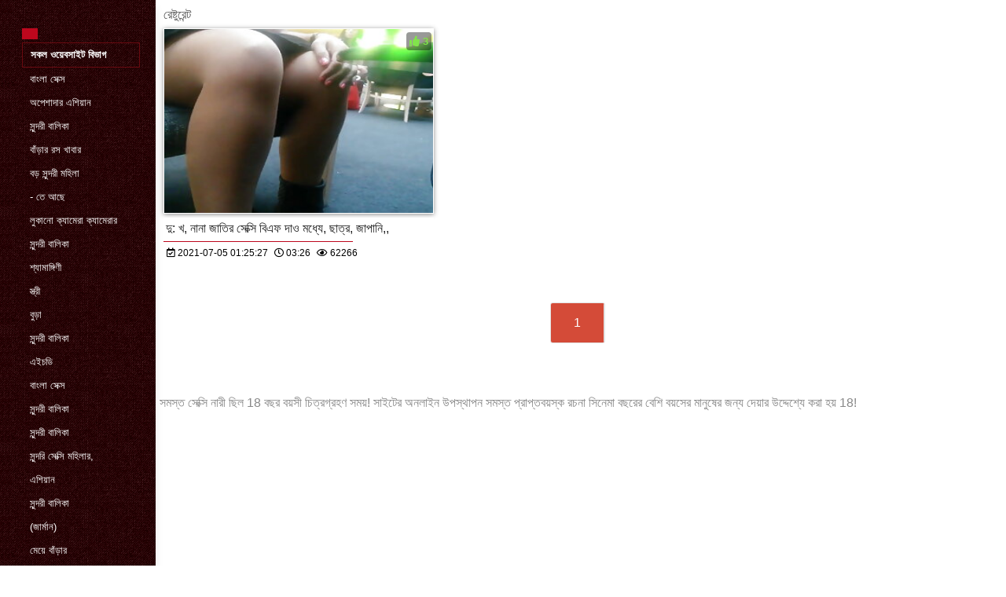

--- FILE ---
content_type: text/html; charset=UTF-8
request_url: https://erateas.org/category/restaurant
body_size: 3351
content:
<!DOCTYPE html>
<html lang="bn">
<head>
    <meta http-equiv="Content-Language" content="bn">
    <meta charset="UTF-8">
    <title>লিঙ্গ  রেষ্টুরেন্ট বিনামূল্যে ভিডিও ক্লিপ  </title>
	<meta name="description" content="শ্যামাঙ্গিণী  " />
<link rel="icon" href="https://erateas.org/files/favicon.png" type="image/png">
<link href="https://erateas.org/files/styles.css" type="text/css" rel="stylesheet" />
<link href="https://erateas.org/files/all.css" rel="stylesheet">   

		<meta name="viewport" content="width=device-width, initial-scale=1">
		<meta name="apple-touch-fullscreen" content="YES" />
		<base target="_blank">
		<link rel="canonical" href=""/>
    
<style>    
@media (max-width: 460px) {
.th-link img, .img-box{height:290px !important;}
.th-link img, .img-box{width:348px !important;}
}
</style></head>
<body>
    <div class="wrap">
<div class="wrap-inner center clearfix" id="wrap-inner">
<aside class="side">
<nav class="menu">
<br>
<ul>


<li>&nbsp;</li>  
<li><a href="https://erateas.org/" id="active" title=""></a></li>
    

    
    <li style="border:1px solid #690a10;"><a href="https://erateas.org/categoryall.html" title="সকল বিভাগ কামোত্তেজকতত্ত্ব অনলাইন "><b>সকল ওয়েবসাইট বিভাগ </b></a></li>

<li><a href="https://erateas.org/category/indian/" title="">বাংলা সেক্স</a></li><li><a href="https://erateas.org/category/amateur/" title="">অপেশাদার এশিয়ান</a></li><li><a href="https://erateas.org/category/asian/" title="">সুন্দরী বালিকা</a></li><li><a href="https://erateas.org/category/big_boobs/" title="">বাঁড়ার রস খাবার</a></li><li><a href="https://erateas.org/category/big_tits/" title="">বড় সুন্দরী মহিলা</a></li><li><a href="https://erateas.org/category/blowjobs/" title="">- তে আছে</a></li><li><a href="https://erateas.org/category/hidden_cams/" title="">লুকানো ক্যামেরা ক্যামেরার</a></li><li><a href="https://erateas.org/category/hardcore/" title="">সুন্দরী বালিকা</a></li><li><a href="https://erateas.org/category/milf/" title="">শ্যামাঙ্গিণী</a></li><li><a href="https://erateas.org/category/wife/" title="">স্ত্রী</a></li><li><a href="https://erateas.org/category/matures/" title="">বুড়া</a></li><li><a href="https://erateas.org/category/teens/" title="">সুন্দরী বালিকা</a></li><li><a href="https://erateas.org/category/hd/" title="">এইচডি</a></li><li><a href="https://erateas.org/category/arab/" title="">বাংলা সেক্স</a></li><li><a href="https://erateas.org/category/softcore/" title="">সুন্দরী বালিকা</a></li><li><a href="https://erateas.org/category/babes/" title="">সুন্দরী বালিকা</a></li><li><a href="https://erateas.org/category/pussy/" title="">সুন্দরি সেক্সি মহিলার,</a></li><li><a href="https://erateas.org/category/flashing/" title="">এশিয়ান</a></li><li><a href="https://erateas.org/category/voyeur/" title="">সুন্দরী বালিকা</a></li><li><a href="https://erateas.org/category/webcams/" title="">(জার্মান)</a></li><li><a href="https://erateas.org/category/close-ups/" title="">মেয়ে বাঁড়ার</a></li><li><a href="https://erateas.org/category/interracial/" title="">সুন্দরি সেক্সি মহিলার,</a></li><li><a href="https://erateas.org/category/cumshots/" title="">প্রচণ্ড উত্তেজনা</a></li><li><a href="https://erateas.org/category/handjobs/" title="">প্রচণ্ড উত্তেজনা</a></li><li><a href="https://erateas.org/category/masturbation/" title="">সুন্দরী বালিকা</a></li><li><a href="https://erateas.org/category/tits/" title="">শ্যামাঙ্গিণী</a></li><li><a href="https://erateas.org/category/anal/" title="">শ্যামাঙ্গিণী</a></li><li><a href="https://erateas.org/category/massage/" title="">সুন্দরি সেক্সি মহিলার,</a></li><li><a href="https://erateas.org/category/hairy/" title="">সুন্দরি সেক্সি মহিলার</a></li><li><a href="https://erateas.org/category/bbw/" title="">বড় সুন্দরী মহিলা</a></li>
<li><a href="https://bengali4u.top/" target="_blank" title="সাইট ">sex বাংলা video</a></li><li><a href="https://xxxhindisexyvideo.com/" target="_blank" title="সাইট ">বাংলা xxxx</a></li><li><a href="https://ta.vieillecochonne.net/" target="_blank" title="সাইট ">ஆண் பெண் செக்ஸ்</a></li><li><a href="https://bn.analnoeporno.net/" target="_blank" title="সাইট ">বাংলাচুদাচুদি বাংলা</a></li><li><a href="https://hi.pornovelhas.com/" target="_blank" title="সাইট ">सेक्स पिक्चर हिंदी</a></li><li><a href="https://hi.szexvideokingyen.com/" target="_blank" title="সাইট ">सेक्सी वीडियो हिंदी फुल मूवी</a></li><li><a href="https://bn.suomipornoa.org/" target="_blank" title="সাইট ">চোদা চোদি ভিডিও</a></li><li><a href="https://bn.sexreife.com/" target="_blank" title="সাইট ">ইংলিশ ভিডিও সেক্স</a></li><li><a href="https://bn.mognadamer.net/" target="_blank" title="সাইট ">বাংলা দেশি</a></li><li><a href="https://bn.pilluvideot.com/" target="_blank" title="সাইট ">চুদা চুদি বাংলা ভিডিও</a></li><li><a href="https://hi.seksfilmsgratis.top/" target="_blank" title="সাইট ">सेक्सी मूवी हिंदी सेक्सी मूवी</a></li><li><a href="https://bestpornsitexxx.com/" target="_blank" title="সাইট ">চুদা</a></li><li><a href="https://hi.videodonnehard.com/" target="_blank" title="সাইট ">सेक्सी फिल्म वीडियो हिंदी</a></li><li><a href="https://bn.mamiporno.com/" target="_blank" title="সাইট ">পায়ূ পর্ণ</a></li><li><a href="https://xxxbanla.top/" target="_blank" title="সাইট ">বাংলা sex</a></li><li><a href="https://ta.bhidio.com/" target="_blank" title="সাইট ">இந்திய செக்ஸ்</a></li><li><a href="https://bn.dlakavepicke.com/" target="_blank" title="সাইট ">এক্সক্স বাংলা</a></li><li><a href="https://www4.monster/" target="_blank" title="সাইট ">செக்ஸ் வீடியோ</a></li><li><a href="https://hi.sexthu.click/" target="_blank" title="সাইট ">सेक्सी पिक्चर वीडियो हिंदी</a></li><li><a href="http://ksaksaksa.com/" target="_blank" title="সাইট ">क्सक्सक्स</a></li><li><a href="https://bn.femmesmures.org/" target="_blank" title="সাইট ">সেক্সি ভিডিও বিএফ</a></li><li><a href="https://hi.sexolatinovideos.com/" target="_blank" title="সাইট ">सेक्सी हिंदी मूवी फिल्म</a></li><li><a href="https://hi.tochterporn.com/" target="_blank" title="সাইট ">हिंदी सेक्सी मूवी हिंदी सेक्सी मूवी</a></li><li><a href="https://hi.granniessex.net/" target="_blank" title="সাইট ">सेक्सी मूवी पिक्चर सेक्सी मूवी</a></li><li><a href="https://bn.videoscaserosmaduras.com/" target="_blank" title="সাইট ">সেক্সি বিএফ</a></li><li><a href="https://hi.videoscaserosmaduras.com/" target="_blank" title="সাইট ">सेक्सी मूवी वीडियो एचडी</a></li><li><a href="https://kn.sexfilmpjesgratis.org/" target="_blank" title="সাইট ">ಬಿಸಿ ಅಶ್ಲೀಲ</a></li><li><a href="https://bn.lucahcikgu.com/" target="_blank" title="সাইট ">চুদাচুদি ভিডিও বাংলা</a></li><li><a href="https://hi.vidikierotika.com/" target="_blank" title="সাইট ">सेक्सी इंग्लिश सेक्सी मूवी</a></li><li><a href="https://bn.videoscaserosfollando.com/" target="_blank" title="সাইট ">বাংলাxxx</a></li><li><a href="https://hi.videoaweklucah.com/" target="_blank" title="সাইট ">फुल सेक्सी फिल्म वीडियो में</a></li><li><a href="https://bn.pornclipsasian.com/" target="_blank" title="সাইট ">সেক্সি ভিডিও</a></li><li><a href="https://hi.videosxgratuits.com/" target="_blank" title="সাইট ">बीएफ फिल्म सेक्सी मूवी</a></li><li><a href="https://hi.videosxxxdeveteranas.com/" target="_blank" title="সাইট ">हिंदी सेक्सी फुल मूवी वीडियो</a></li><li><a href="https://hi.mamaisinok.com/" target="_blank" title="সাইট ">ગ્રુપ સેક્સ</a></li><li><a href="https://mr.germansexporn.com/" target="_blank" title="সাইট ">मादक मुलगी</a></li><li><a href="https://pornindiaxxx.com/" target="_blank" title="সাইট ">फुल सेक्सी फिल्में</a></li><li><a href="https://hi.pornohdgratis.net/" target="_blank" title="সাইট ">सेक्सी वीडियो हिंदी मूवी में</a></li><li><a href="https://bn.ksaksaksa.com/" target="_blank" title="সাইট ">xxx com বাংলা</a></li><li><a href="https://hindisexyvideos.com/" target="_blank" title="সাইট ">हिंदी सेक्सी वीडियो</a></li>
    
    
</ul>
</nav>
</aside>
<div class="btn-close btn-close-menu"><i class="fas fa-times"></i></div>
<div class="content">

    
<div class="main clearfix">
<div class="grid_headline1">


		
<div class="hidemobile posted">
রেষ্টুরেন্ট 
</div>

</div>


<div class="thumb wvideo">
	<a class="th-link img-box icon-left" href="/video/7123/%E0%A6%A6-%E0%A6%96-%E0%A6%A8-%E0%A6%A8-%E0%A6%9C-%E0%A6%A4-%E0%A6%B0-%E0%A6%B8-%E0%A6%95-%E0%A6%B8-%E0%A6%AC-%E0%A6%8F%E0%A6%AB-%E0%A6%A6-%E0%A6%93-%E0%A6%AE%E0%A6%A7-%E0%A6%AF-%E0%A6%9B-%E0%A6%A4-%E0%A6%B0-%E0%A6%9C-%E0%A6%AA-%E0%A6%A8-/">
		<img class="lazyload" src="https://erateas.org/media/thumbs/3/v07123.jpg?1625448327" data-src="https://erateas.org/media/thumbs/3/v07123.jpg?1625448327" title="দু: খ, নানা জাতির সেক্সি বিএফ দাও মধ্যে, ছাত্র, জাপানি,," alt="দু: খ, নানা জাতির সেক্সি বিএফ দাও মধ্যে, ছাত্র, জাপানি,," />

	</a>
	
		<a title="দু: খ, নানা জাতির সেক্সি বিএফ দাও মধ্যে, ছাত্র, জাপানি,," href="/video/7123/%E0%A6%A6-%E0%A6%96-%E0%A6%A8-%E0%A6%A8-%E0%A6%9C-%E0%A6%A4-%E0%A6%B0-%E0%A6%B8-%E0%A6%95-%E0%A6%B8-%E0%A6%AC-%E0%A6%8F%E0%A6%AB-%E0%A6%A6-%E0%A6%93-%E0%A6%AE%E0%A6%A7-%E0%A6%AF-%E0%A6%9B-%E0%A6%A4-%E0%A6%B0-%E0%A6%9C-%E0%A6%AA-%E0%A6%A8-/"><div class="th-title">দু: খ, নানা জাতির সেক্সি বিএফ দাও মধ্যে, ছাত্র, জাপানি,,</div></a>
		<span class="bord-sh"></span>
    <div class="th-on th-rate"><span class="fa fa-thumbs-up"></span> <span class="rating2"><span class="green">3</span></span></div>
    
      
    
		<div class="meta-wrap">
 <div class="th-meta th-views"><i title="তারিখ যোগ করা হয়েছে " class="far fa-calendar-check"></i>  2021-07-05 01:25:27
 <i title="আকার " style="padding: 0 0 0 5px;" class="far fa-clock"></i> 03:26 
<i style="padding: 0 0 0 5px;" class="far fa-eye"></i> 62266
 
 </div>

	</div>
</div>



<div class="clr"></div>
<div class="pagi-box">
<div class="pagi-nav clearfix ignore-select">
	
	<span class="navigation"><span>1</span> </span>
</div>
</div>

</div>

    <a name="top"><div style="clear:both;padding-bottom:15px;"></div></a>

<div>
 
</div>    
    
    
<div class="hidemobile2">



</div>
<footer class="foot">
<ul class="sub-menu"></ul>
<div class="foot-text">
 সমস্ত সেক্সি নারী ছিল 18 বছর বয়সী চিত্রগ্রহণ সময়! সাইটের অনলাইন উপস্থাপন সমস্ত প্রাপ্তবয়স্ক রচনা সিনেমা বছরের বেশি বয়সের মানুষের জন্য দেয়ার উদ্দেশ্যে করা হয় 18!  </div>

    
    </footer>
</div>
    </div>
    
    


</div>

</body>
</html>